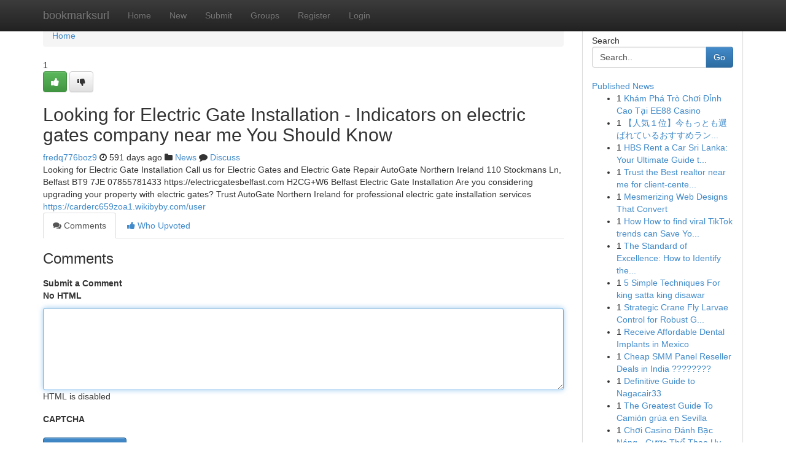

--- FILE ---
content_type: text/html; charset=UTF-8
request_url: https://bookmarksurl.com/story2401590/looking-for-electric-gate-installation-indicators-on-electric-gates-company-near-me-you-should-know
body_size: 5312
content:
<!DOCTYPE html>
<html class="no-js" dir="ltr" xmlns="http://www.w3.org/1999/xhtml" xml:lang="en" lang="en"><head>

<meta http-equiv="Pragma" content="no-cache" />
<meta http-equiv="expires" content="0" />
<meta http-equiv="Content-Type" content="text/html; charset=UTF-8" />	
<title>Looking for Electric Gate Installation - Indicators on electric gates company near me You Should Know</title>
<link rel="alternate" type="application/rss+xml" title="bookmarksurl.com &raquo; Feeds 1" href="/rssfeeds.php?p=1" />
<link rel="alternate" type="application/rss+xml" title="bookmarksurl.com &raquo; Feeds 2" href="/rssfeeds.php?p=2" />
<link rel="alternate" type="application/rss+xml" title="bookmarksurl.com &raquo; Feeds 3" href="/rssfeeds.php?p=3" />
<link rel="alternate" type="application/rss+xml" title="bookmarksurl.com &raquo; Feeds 4" href="/rssfeeds.php?p=4" />
<link rel="alternate" type="application/rss+xml" title="bookmarksurl.com &raquo; Feeds 5" href="/rssfeeds.php?p=5" />
<link rel="alternate" type="application/rss+xml" title="bookmarksurl.com &raquo; Feeds 6" href="/rssfeeds.php?p=6" />
<link rel="alternate" type="application/rss+xml" title="bookmarksurl.com &raquo; Feeds 7" href="/rssfeeds.php?p=7" />
<link rel="alternate" type="application/rss+xml" title="bookmarksurl.com &raquo; Feeds 8" href="/rssfeeds.php?p=8" />
<link rel="alternate" type="application/rss+xml" title="bookmarksurl.com &raquo; Feeds 9" href="/rssfeeds.php?p=9" />
<link rel="alternate" type="application/rss+xml" title="bookmarksurl.com &raquo; Feeds 10" href="/rssfeeds.php?p=10" />
<meta name="google-site-verification" content="m5VOPfs2gQQcZXCcEfUKlnQfx72o45pLcOl4sIFzzMQ" /><meta name="Language" content="en-us" />
<meta name="viewport" content="width=device-width, initial-scale=1.0">
<meta name="generator" content="Kliqqi" />

          <link rel="stylesheet" type="text/css" href="//netdna.bootstrapcdn.com/bootstrap/3.2.0/css/bootstrap.min.css">
             <link rel="stylesheet" type="text/css" href="https://cdnjs.cloudflare.com/ajax/libs/twitter-bootstrap/3.2.0/css/bootstrap-theme.css">
                <link rel="stylesheet" type="text/css" href="https://cdnjs.cloudflare.com/ajax/libs/font-awesome/4.1.0/css/font-awesome.min.css">
<link rel="stylesheet" type="text/css" href="/templates/bootstrap/css/style.css" media="screen" />

                         <script type="text/javascript" src="https://cdnjs.cloudflare.com/ajax/libs/modernizr/2.6.1/modernizr.min.js"></script>
<script type="text/javascript" src="https://cdnjs.cloudflare.com/ajax/libs/jquery/1.7.2/jquery.min.js"></script>
<style></style>
<link rel="alternate" type="application/rss+xml" title="RSS 2.0" href="/rss"/>
<link rel="icon" href="/favicon.ico" type="image/x-icon"/>
</head>

<body dir="ltr">

<header role="banner" class="navbar navbar-inverse navbar-fixed-top custom_header">
<div class="container">
<div class="navbar-header">
<button data-target=".bs-navbar-collapse" data-toggle="collapse" type="button" class="navbar-toggle">
    <span class="sr-only">Toggle navigation</span>
    <span class="fa fa-ellipsis-v" style="color:white"></span>
</button>
<a class="navbar-brand" href="/">bookmarksurl</a>	
</div>
<span style="display: none;"><a href="/forum">forum</a></span>
<nav role="navigation" class="collapse navbar-collapse bs-navbar-collapse">
<ul class="nav navbar-nav">
<li ><a href="/">Home</a></li>
<li ><a href="/new">New</a></li>
<li ><a href="/submit">Submit</a></li>
                    
<li ><a href="/groups"><span>Groups</span></a></li>
<li ><a href="/register"><span>Register</span></a></li>
<li ><a data-toggle="modal" href="#loginModal">Login</a></li>
</ul>
	

</nav>
</div>
</header>
<!-- START CATEGORIES -->
<div class="subnav" id="categories">
<div class="container">
<ul class="nav nav-pills"><li class="category_item"><a  href="/">Home</a></li></ul>
</div>
</div>
<!-- END CATEGORIES -->
	
<div class="container">
	<section id="maincontent"><div class="row"><div class="col-md-9">

<ul class="breadcrumb">
	<li><a href="/">Home</a></li>
</ul>

<div itemscope itemtype="http://schema.org/Article" class="stories" id="xnews-2401590" >


<div class="story_data">
<div class="votebox votebox-published">

<div itemprop="aggregateRating" itemscope itemtype="http://schema.org/AggregateRating" class="vote">
	<div itemprop="ratingCount" class="votenumber">1</div>
<div id="xvote-3" class="votebutton">
<!-- Already Voted -->
<a class="btn btn-default btn-success linkVote_3" href="/login" title=""><i class="fa fa-white fa-thumbs-up"></i></a>
<!-- Bury It -->
<a class="btn btn-default linkVote_3" href="/login"  title="" ><i class="fa fa-thumbs-down"></i></a>


</div>
</div>
</div>
<div class="title" id="title-3">
<span itemprop="name">

<h2 id="list_title"><span>Looking for Electric Gate Installation - Indicators on electric gates company near me You Should Know</span></h2></span>	
<span class="subtext">

<span itemprop="author" itemscope itemtype="http://schema.org/Person">
<span itemprop="name">
<a href="/user/fredq776boz9" rel="nofollow">fredq776boz9</a> 
</span></span>
<i class="fa fa-clock-o"></i>
<span itemprop="datePublished">  591 days ago</span>

<script>
$(document).ready(function(){
    $("#list_title span").click(function(){
		window.open($("#siteurl").attr('href'), '', '');
    });
});
</script>

<i class="fa fa-folder"></i> 
<a href="/groups">News</a>

<span id="ls_comments_url-3">
	<i class="fa fa-comment"></i> <span id="linksummaryDiscuss"><a href="#discuss" class="comments">Discuss</a>&nbsp;</span>
</span> 





</div>
</div>
<span itemprop="articleBody">
<div class="storycontent">
	
<div class="news-body-text" id="ls_contents-3" dir="ltr">
Looking for Electric Gate Installation Call us for Electric Gates and Electric Gate Repair AutoGate Northern Ireland 110 Stockmans Ln, Belfast BT9 7JE 07855781433 https://electricgatesbelfast.com H2CG+W6 Belfast Electric Gate Installation Are you considering upgrading your property with electric gates? Trust AutoGate Northern Ireland for professional electric gate installation services <a id="siteurl" target="_blank" href="https://carderc659zoa1.wikibyby.com/user">https://carderc659zoa1.wikibyby.com/user</a><div class="clearboth"></div> 
</div>
</div><!-- /.storycontent -->
</span>
</div>

<ul class="nav nav-tabs" id="storytabs">
	<li class="active"><a data-toggle="tab" href="#comments"><i class="fa fa-comments"></i> Comments</a></li>
	<li><a data-toggle="tab" href="#who_voted"><i class="fa fa-thumbs-up"></i> Who Upvoted</a></li>
</ul>


<div id="tabbed" class="tab-content">

<div class="tab-pane fade active in" id="comments" >
<h3>Comments</h3>
<a name="comments" href="#comments"></a>
<ol class="media-list comment-list">

<a name="discuss"></a>
<form action="" method="post" id="thisform" name="mycomment_form">
<div class="form-horizontal">
<fieldset>
<div class="control-group">
<label for="fileInput" class="control-label">Submit a Comment</label>
<div class="controls">

<p class="help-inline"><strong>No HTML  </strong></p>
<textarea autofocus name="comment_content" id="comment_content" class="form-control comment-form" rows="6" /></textarea>
<p class="help-inline">HTML is disabled</p>
</div>
</div>


<script>
var ACPuzzleOptions = {
   theme :  "white",
   lang :  "en"
};
</script>

<div class="control-group">
	<label for="input01" class="control-label">CAPTCHA</label>
	<div class="controls">
	<div id="solvemedia_display">
	<script type="text/javascript" src="https://api.solvemedia.com/papi/challenge.script?k=1G9ho6tcbpytfUxJ0SlrSNt0MjjOB0l2"></script>

	<noscript>
	<iframe src="http://api.solvemedia.com/papi/challenge.noscript?k=1G9ho6tcbpytfUxJ0SlrSNt0MjjOB0l2" height="300" width="500" frameborder="0"></iframe><br/>
	<textarea name="adcopy_challenge" rows="3" cols="40"></textarea>
	<input type="hidden" name="adcopy_response" value="manual_challenge"/>
	</noscript>	
</div>
<br />
</div>
</div>

<div class="form-actions">
	<input type="hidden" name="process" value="newcomment" />
	<input type="hidden" name="randkey" value="75578554" />
	<input type="hidden" name="link_id" value="3" />
	<input type="hidden" name="user_id" value="2" />
	<input type="hidden" name="parrent_comment_id" value="0" />
	<input type="submit" name="submit" value="Submit Comment" class="btn btn-primary" />
	<a href="https://remove.backlinks.live" target="_blank" style="float:right; line-height: 32px;">Report Page</a>
</div>
</fieldset>
</div>
</form>
</ol>
</div>
	
<div class="tab-pane fade" id="who_voted">
<h3>Who Upvoted this Story</h3>
<div class="whovotedwrapper whoupvoted">
<ul>
<li>
<a href="/user/fredq776boz9" rel="nofollow" title="fredq776boz9" class="avatar-tooltip"><img src="/avatars/Avatar_100.png" alt="" align="top" title="" /></a>
</li>
</ul>
</div>
</div>
</div>
<!-- END CENTER CONTENT -->


</div>

<!-- START RIGHT COLUMN -->
<div class="col-md-3">
<div class="panel panel-default">
<div id="rightcol" class="panel-body">
<!-- START FIRST SIDEBAR -->

<!-- START SEARCH BOX -->
<script type="text/javascript">var some_search='Search..';</script>
<div class="search">
<div class="headline">
<div class="sectiontitle">Search</div>
</div>

<form action="/search" method="get" name="thisform-search" class="form-inline search-form" role="form" id="thisform-search" >

<div class="input-group">

<input type="text" class="form-control" tabindex="20" name="search" id="searchsite" value="Search.." onfocus="if(this.value == some_search) {this.value = '';}" onblur="if (this.value == '') {this.value = some_search;}"/>

<span class="input-group-btn">
<button type="submit" tabindex="21" class="btn btn-primary custom_nav_search_button" />Go</button>
</span>
</div>
</form>

<div style="clear:both;"></div>
<br />
</div>
<!-- END SEARCH BOX -->

<!-- START ABOUT BOX -->

	


<div class="headline">
<div class="sectiontitle"><a href="/">Published News</a></div>
</div>
<div class="boxcontent">
<ul class="sidebar-stories">

<li>
<span class="sidebar-vote-number">1</span>	<span class="sidebar-article"><a href="https://bookmarksurl.com/story6287088/khám-phá-trò-chơi-Đỉnh-cao-tại-ee88-casino" class="sidebar-title">Kh&aacute;m Ph&aacute; Tr&ograve; Chơi Đỉnh Cao Tại EE88 Casino</a></span>
</li>
<li>
<span class="sidebar-vote-number">1</span>	<span class="sidebar-article"><a href="https://bookmarksurl.com/story6287087/人気１位-今もっとも選ばれているおすすめランキングtop1" class="sidebar-title">【人気１位】今もっとも選ばれているおすすめラン...</a></span>
</li>
<li>
<span class="sidebar-vote-number">1</span>	<span class="sidebar-article"><a href="https://bookmarksurl.com/story6287086/hbs-rent-a-car-sri-lanka-your-ultimate-guide-to-hassle-free-travel" class="sidebar-title">HBS Rent a Car Sri Lanka: Your Ultimate Guide t...</a></span>
</li>
<li>
<span class="sidebar-vote-number">1</span>	<span class="sidebar-article"><a href="https://bookmarksurl.com/story6287085/trust-the-best-realtor-near-me-for-client-centered-home-buying-assistance" class="sidebar-title">Trust the Best realtor near me for client-cente...</a></span>
</li>
<li>
<span class="sidebar-vote-number">1</span>	<span class="sidebar-article"><a href="https://bookmarksurl.com/story6287084/mesmerizing-web-designs-that-convert" class="sidebar-title">Mesmerizing Web Designs That Convert </a></span>
</li>
<li>
<span class="sidebar-vote-number">1</span>	<span class="sidebar-article"><a href="https://bookmarksurl.com/story6287083/how-how-to-find-viral-tiktok-trends-can-save-you-time-stress-and-money" class="sidebar-title">How How to find viral TikTok trends can Save Yo...</a></span>
</li>
<li>
<span class="sidebar-vote-number">1</span>	<span class="sidebar-article"><a href="https://bookmarksurl.com/story6287082/the-standard-of-excellence-how-to-identify-the-best-immigration-solicitors-for-your-case" class="sidebar-title">The Standard of Excellence: How to Identify the...</a></span>
</li>
<li>
<span class="sidebar-vote-number">1</span>	<span class="sidebar-article"><a href="https://bookmarksurl.com/story6287081/5-simple-techniques-for-king-satta-king-disawar" class="sidebar-title">5 Simple Techniques For king satta king disawar</a></span>
</li>
<li>
<span class="sidebar-vote-number">1</span>	<span class="sidebar-article"><a href="https://bookmarksurl.com/story6287080/strategic-crane-fly-larvae-control-for-robust-grounds" class="sidebar-title">Strategic Crane Fly Larvae Control for Robust G...</a></span>
</li>
<li>
<span class="sidebar-vote-number">1</span>	<span class="sidebar-article"><a href="https://bookmarksurl.com/story6287079/receive-affordable-dental-implants-in-mexico" class="sidebar-title">Receive Affordable Dental Implants in Mexico </a></span>
</li>
<li>
<span class="sidebar-vote-number">1</span>	<span class="sidebar-article"><a href="https://bookmarksurl.com/story6287078/cheap-smm-panel-reseller-deals-in-india" class="sidebar-title">Cheap SMM Panel Reseller Deals in India ????????</a></span>
</li>
<li>
<span class="sidebar-vote-number">1</span>	<span class="sidebar-article"><a href="https://bookmarksurl.com/story6287077/definitive-guide-to-nagacair33" class="sidebar-title">Definitive Guide to Nagacair33 </a></span>
</li>
<li>
<span class="sidebar-vote-number">1</span>	<span class="sidebar-article"><a href="https://bookmarksurl.com/story6287076/the-greatest-guide-to-camión-grúa-en-sevilla" class="sidebar-title">The Greatest Guide To Cami&oacute;n gr&uacute;a en Sevilla</a></span>
</li>
<li>
<span class="sidebar-vote-number">1</span>	<span class="sidebar-article"><a href="https://bookmarksurl.com/story6287075/chơi-casino-Đánh-bạc-nóng-cược-thể-thao-uy-tín" class="sidebar-title"> Chơi Casino Đ&aacute;nh Bạc N&oacute;ng - Cược Thể Thao Uy T&iacute;n</a></span>
</li>
<li>
<span class="sidebar-vote-number">1</span>	<span class="sidebar-article"><a href="https://bookmarksurl.com/story6287074/can-tuyen-viec-lam-bao-ve-vung-tau-luong-cao" class="sidebar-title">Can Tuyen Viec Lam Bao Ve Vung Tau Luong Cao</a></span>
</li>

</ul>
</div>

<!-- END SECOND SIDEBAR -->
</div>
</div>
</div>
<!-- END RIGHT COLUMN -->
</div></section>
<hr>

<!--googleoff: all-->
<footer class="footer">
<div id="footer">
<span class="subtext"> Copyright &copy; 2025 | <a href="/search">Advanced Search</a> 
| <a href="/">Live</a>
| <a href="/">Tag Cloud</a>
| <a href="/">Top Users</a>
| Made with <a href="#" rel="nofollow" target="_blank">Kliqqi CMS</a> 
| <a href="/rssfeeds.php?p=1">All RSS Feeds</a> 
</span>
</div>
</footer>
<!--googleon: all-->


</div>
	
<!-- START UP/DOWN VOTING JAVASCRIPT -->
	
<script>
var my_base_url='http://bookmarksurl.com';
var my_kliqqi_base='';
var anonymous_vote = false;
var Voting_Method = '1';
var KLIQQI_Visual_Vote_Cast = "Voted";
var KLIQQI_Visual_Vote_Report = "Buried";
var KLIQQI_Visual_Vote_For_It = "Vote";
var KLIQQI_Visual_Comment_ThankYou_Rating = "Thank you for rating this comment.";


</script>
<!-- END UP/DOWN VOTING JAVASCRIPT -->


<script type="text/javascript" src="https://cdnjs.cloudflare.com/ajax/libs/jqueryui/1.8.23/jquery-ui.min.js"></script>
<link href="https://cdnjs.cloudflare.com/ajax/libs/jqueryui/1.8.23/themes/base/jquery-ui.css" media="all" rel="stylesheet" type="text/css" />




             <script type="text/javascript" src="https://cdnjs.cloudflare.com/ajax/libs/twitter-bootstrap/3.2.0/js/bootstrap.min.js"></script>

<!-- Login Modal -->
<div class="modal fade" id="loginModal" tabindex="-1" role="dialog">
<div class="modal-dialog">
<div class="modal-content">
<div class="modal-header">
<button type="button" class="close" data-dismiss="modal" aria-hidden="true">&times;</button>
<h4 class="modal-title">Login</h4>
</div>
<div class="modal-body">
<div class="control-group">
<form id="signin" action="/login?return=/story2401590/looking-for-electric-gate-installation-indicators-on-electric-gates-company-near-me-you-should-know" method="post">

<div style="login_modal_username">
	<label for="username">Username/Email</label><input id="username" name="username" class="form-control" value="" title="username" tabindex="1" type="text">
</div>
<div class="login_modal_password">
	<label for="password">Password</label><input id="password" name="password" class="form-control" value="" title="password" tabindex="2" type="password">
</div>
<div class="login_modal_remember">
<div class="login_modal_remember_checkbox">
	<input id="remember" style="float:left;margin-right:5px;" name="persistent" value="1" tabindex="3" type="checkbox">
</div>
<div class="login_modal_remember_label">
	<label for="remember" style="">Remember</label>
</div>
<div style="clear:both;"></div>
</div>
<div class="login_modal_login">
	<input type="hidden" name="processlogin" value="1"/>
	<input type="hidden" name="return" value=""/>
	<input class="btn btn-primary col-md-12" id="signin_submit" value="Sign In" tabindex="4" type="submit">
</div>
    
<hr class="soften" id="login_modal_spacer" />
	<div class="login_modal_forgot"><a class="btn btn-default col-md-12" id="forgot_password_link" href="/login">Forgotten Password?</a></div>
	<div class="clearboth"></div>
</form>
</div>
</div>
</div>
</div>
</div>

<script>$('.avatar-tooltip').tooltip()</script>
<script defer src="https://static.cloudflareinsights.com/beacon.min.js/vcd15cbe7772f49c399c6a5babf22c1241717689176015" integrity="sha512-ZpsOmlRQV6y907TI0dKBHq9Md29nnaEIPlkf84rnaERnq6zvWvPUqr2ft8M1aS28oN72PdrCzSjY4U6VaAw1EQ==" data-cf-beacon='{"version":"2024.11.0","token":"7afeb5cd8fdf49d0819a4a1815085f7a","r":1,"server_timing":{"name":{"cfCacheStatus":true,"cfEdge":true,"cfExtPri":true,"cfL4":true,"cfOrigin":true,"cfSpeedBrain":true},"location_startswith":null}}' crossorigin="anonymous"></script>
</body>
</html>
